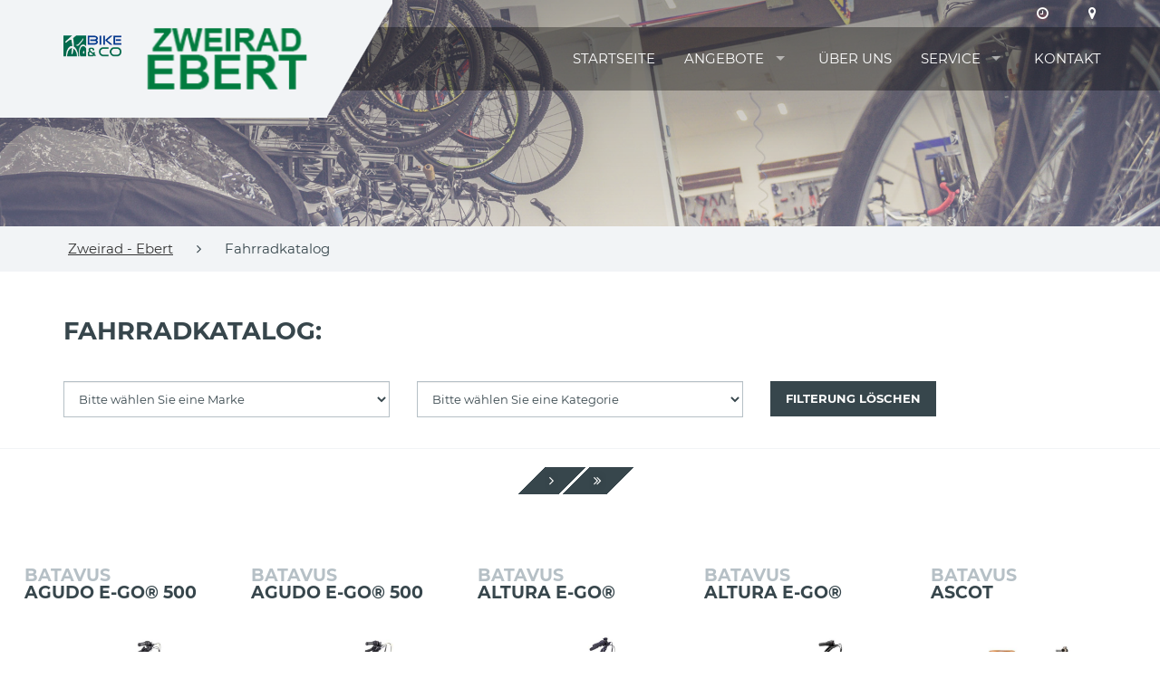

--- FILE ---
content_type: text/html
request_url: https://www.zweirad-ebert.com/fahrradkatalog.asp
body_size: 7998
content:

<!DOCTYPE html>
<html lang="de">
<head>
   <meta charset="utf-8">
   <meta http-equiv="X-UA-Compatible" content="IE=edge">
   <meta name="viewport" content="width=device-width, initial-scale=1">
   <!-- Runtime: ShopMeta.asp SP0,00 -->
<title>Zweirad - Ebert - 16761 - Hennigsdorf  | Fahrräder | E-Bikes | Zubehör </title>
<meta name="description" content="Zweirad - Ebert - 16761 - Hennigsdorf  - Ihr professioneller Ansprechpartner in Sachen Fahrrad, Fahrradbekleidung und Fahrradzubehör!" />
<meta name="keywords" 	content="Zweirad - Ebert, Hennigsdorf, Angebote, Fahrrad, Bike, Fahrräder, E-Bike, ebike, Citybike, Mountainbike, MTB, Trekkingrad, Rennrad,  Bikeshop, Fahrradhandel, Fahrradhändler, Fahrradkauf, Fahrradversand, Bike-Shops, Bikeshops, Zweiradhändler " />	
<meta property="og:image" content="https://www.zweirad-ebert.com/img/logo-haendler.png" />
<meta property="og:title" content="Zweirad - Ebert - 16761 - Hennigsdorf  | Fahrräder | E-Bikes | Zubehör " />
<meta property="og:type" content="website" />
<meta property="og:url" content="http://www.zweirad-ebert.com/fahrradkatalog.asp" />
<link rel="shortcut icon" href="favicon.ico" type="image/x-icon" />
<link rel="icon" href="favicon.ico" type="image/x-icon" />
<!-- Runtime: ShopMeta.asp display0,02 -->
   <!-- Bootstrap -->
   <!-- jQuery (necessary for Bootstrap's JavaScript plugins) -->
   <script src="https://bikes.rim.de/include/Templates/BikeundCo_2017/js/jquery-1.11.2.min.js"></script>
   
   <link href="https://bikes.rim.de/GetFonts?family=Montserrat:400,700" rel="stylesheet">
   <link href="css/bootstrap.min.css" rel="stylesheet">
   <link href="https://bikes.rim.de/include/Templates/BikeundCo_2017/css/bug-fixes.min.css" rel="stylesheet">
   <link rel="stylesheet" href="https://www.rim.de/css/rimicons.css">
   <!-- HTML5 shim and Respond.js for IE8 support of HTML5 elements and media queries -->
   <!-- WARNING: Respond.js doesn't work if you view the page via file:// -->
   <!--[if lt IE 9]>
      <script src="https://oss.maxcdn.com/html5shiv/3.7.2/html5shiv.min.js"></script>
      <script src="https://oss.maxcdn.com/respond/1.4.2/respond.min.js"></script>
    <![endif]-->
   <noscript>
	  <style type="text/css">
	     body:after {
	        content: "Sie benötigen Javascript!";
	        font-size: 30px;
	        padding-top: 25%;
	        display: inline;
	        background: rgba(0,0,0,0.8);
	        height: 100%;
	        width: 100%;
	        position: fixed;
	        text-align: center;
	        color: #fff;
	        top: 0;
	        left: 0;
	        z-index: 9999;
	     }
	  </style>
   </noscript>
</head>
<body id="top" class="subpage">
   <header>
	  
	  <!-- Header BG Image -->
	  <div id="header-bg">
		 <img class="img-responsive" src="" alt="Wir über uns" />
	  </div>
	  <!-- /Header BG Image -->
	  

	  <div class="inside">
		 <div id="header-bg-left"></div>
		 <!-- Logo Bike & Co -->
		 <div id="header-logo-bikeundco">
			<a href="https://www.bikeundco.de/" target="_blank" rel="nofollow noopener noreferrer">
			   <img class="img-responsive" src="https://bikes.rim.de/include/Templates/BikeundCo_2017/img/layout/logo-bikeundco.png" alt="Logo Bike & Co" /></a>
		 </div>
		 <!-- /Logo Bike & Co -->
		 <div class="container">
			<!-- Logo Händler -->
			<div id="header-logo">
			   <!-- Logo Bike & Co MOBILE -->
			   <div id="header-logo-bikeundco-mobile">
				  <a href="https://www.bikeundco.de/" target="_blank" rel="nofollow noopener noreferrer">
					 <img class="img-responsive" src="https://bikes.rim.de/include/Templates/BikeundCo_2017/img/layout/logo-bikeundco.png" alt="Logo Bike & Co" /></a>
			   </div>
			   <!-- /Logo Bike & Co MOBILE-->
			   <a href="default.asp" title="Zur Startseite">
				  <img class="img-responsive" src="img/logo-haendler.png" alt="Logo Musterhändler" />
			   </a>
			</div>
			<!-- /Logo Händler -->
			<nav id="nav-header-meta">
			   <!-- Meta Nav -->
			   <ul class="list-unstyled list-inline">
				  <!-- Runtime: ShopAddress.asp SP0,00 -->

	<li>
		<a href="kontakt.asp" title="Zu den Öffnungszeiten">
			<span class="fa fa-clock-o"></span>
		</a>
	</li>
	<li>
		<a href="anfahrt.asp" title="Anfahrt">
			<span class="fa fa-map-marker"></span>
		</a>
	</li>

				  <!-- /Meta Nav -->
			   </ul>
			</nav>
			<!-- Main Nav -->
			<nav id="nav-main">
			   <ul>
				  <li class="active">
					 <a href="default.asp" title="Startseite">Startseite</a>
				  </li>
				  
				  <li>
					 <a href="#" class="disabled" data-toggle="dropdown" title="Angebote">Angebote</a>
					 <ul>
						

	
	<li><a data-cat="7" href="angebote.asp?idtyp=7&frmOpgID=172&frmCatName=E-Bikes">E-Bikes</a></li>
	
	<li><a data-cat="5" href="angebote.asp?idtyp=5&frmOpgID=172&frmCatName=Trekkingbikes">Trekkingbikes</a></li>
	


					 </ul>
				  </li>
				  
				  <!--<li><a href="https://www.bikeundco-schaufenster.de/?haendler=430" title="Schaufenster" target="_blank" rel="nofollow noopener noreferrer">Schaufenster</a></li>-->
				  
				  <li><a href="cms-wir-ueber-uns.asp" title="Über uns">Über uns</a></li>
				  
				  <li>
					 <a href="#" class="disabled" title="Service">Service</a>
					 <ul>
						
						<li><a href="werkstatt-termin.asp" title="Werkstatt-Termin">Werkstatt-Termin</a></li>
						<li><a href="fahrradkatalog.asp" title="Fahrradkatalog">Fahrradkatalog</a></li>
						<li><a href="serviceleistungen.asp" title="Serviceleistungen">Serviceleistungen</a></li>
						<li><a href="marken.asp" title="Unsere Marken">Unsere Marken</a></li>
						
						<li><a href="stellenangebote.asp" title="Stellenangebote">Jobs</a> </li>
						
						<li><a href="news.asp" title="Neues aus der Fahrradbranche">News</a></li>
						
					 </ul>
				  </li>
				  <li>
					 <a href="kontakt.asp" title="Kontakt">Kontakt</a>
				  </li>
			   </ul>
			</nav>
			<!-- /Main Nav -->

			<!-- Nav Mobile -->
			<div id="nav-mobile-wrapper"></div>
			<!-- /Nav Mobile -->

		 </div>
	  </div>
   </header>
   
   <!-- Section Breadcrumb -->
   <div id="section-breadcrumb">
	  <div class="container">
		 <nav id="nav-breadcrumb">
			<ul class="list-inline list-unstyled">
			   <li>
				  <a href="default.asp" title="Zur Startseite">Zweirad - Ebert</a>
			   </li>
			   <li><span class="fa fa-angle-right"></span></li>
			   <li class="crumb"></li>
			   <li class="hide"><span class="fa fa-angle-right"></span></li>
			   <li class="crumb-details"></li>
			</ul>
		 </nav>
	  </div>
   </div>
   <!-- /Section Breadcrumb -->
   
   <main>

<section class="shopBikeInfoBrands" data-bg-image="https://bikes.rim.de/include/Templates/BikeundCo_2017/img/layout/bg-category.jpg" data-crumb="Fahrradkatalog">
	<div class="container">
		 <h1>Fahrradkatalog:</h1>
		 
        <div class="row">	
			<div class="col-sm-4 mt20">				
				<!-- Runtime: ShopBikeInfoBrand.asp  SP2,43 -->

<select class="form-control" onchange="location = this.options[this.selectedIndex].value;">
	<option value="fahrradkatalog.asp?#bikes">Bitte wählen Sie eine Marke</option>
	
	<option value="fahrradkatalog.asp?idbrand=6#bikes">Batavus</option>
	
	<option value="fahrradkatalog.asp?idbrand=2189#bikes">BBF</option>
	
	<option value="fahrradkatalog.asp?idbrand=185#bikes">Bergamont</option>
	
	<option value="fahrradkatalog.asp?idbrand=2667#bikes">Böttcher</option>
	
	<option value="fahrradkatalog.asp?idbrand=32#bikes">Draisin</option>
	
	<option value="fahrradkatalog.asp?idbrand=152#bikes">FALTER</option>
	
	<option value="fahrradkatalog.asp?idbrand=147#bikes">Gudereit</option>
	
	<option value="fahrradkatalog.asp?idbrand=150#bikes">Haibike</option>
	
	<option value="fahrradkatalog.asp?idbrand=4281#bikes">Hendricks</option>
	
	<option value="fahrradkatalog.asp?idbrand=2707#bikes">MORRISON</option>
	
	<option value="fahrradkatalog.asp?idbrand=102#bikes">Puky</option>
	
	<option value="fahrradkatalog.asp?idbrand=139#bikes">Winora</option>
	
</select>

<!-- Runtime: ShopBikeInfoBrand.asp  Display0,00 -->
			</div>
			<div class="col-sm-4 mt20">				
				<!-- Runtime: ShopBikeInfoTypes.asp  SP0,77 -->
<select class="form-control" onchange="location = this.options[this.selectedIndex].value;">
<option value="fahrradkatalog.asp#bikes">Bitte wählen Sie eine Kategorie</option>


 <option value="fahrradkatalog.asp?idtyp=38#bikes">ATB</option>

 <option value="fahrradkatalog.asp?idtyp=12#bikes">BMX</option>

 <option value="fahrradkatalog.asp?idtyp=10#bikes">Citybikes</option>

 <option value="fahrradkatalog.asp?idtyp=13#bikes">Crossbikes</option>

 <option value="fahrradkatalog.asp?idtyp=7#bikes">E-Bikes</option>

 <option value="fahrradkatalog.asp?idtyp=14#bikes">Hollandräder</option>

 <option value="fahrradkatalog.asp?idtyp=3#bikes">Kinder / Jugend</option>

 <option value="fahrradkatalog.asp?idtyp=34#bikes">Liegeräder</option>

 <option value="fahrradkatalog.asp?idtyp=4#bikes">Mountainbikes</option>

 <option value="fahrradkatalog.asp?idtyp=6#bikes">Race</option>

 <option value="fahrradkatalog.asp?idtyp=26#bikes">Spezialfahrzeuge</option>

 <option value="fahrradkatalog.asp?idtyp=5#bikes">Trekkingbikes</option>

 <option value="fahrradkatalog.asp?idtyp=25#bikes">Urban-Bikes</option>


</select>
<!-- Runtime: Types.asp  Display0,02 -->
			</div>
			<div class="col-sm-4 mt20">				
				<a class="btn btn-default" style="line-height: 25px;" href="fahrradkatalog.asp">Filterung löschen</a>
			</div>
        </div>
	</div>
</section>
<hr>
<section id="category-main" class="shopBikeInfoList section section-padding padding-bottom">
	
           <!-- Runtime: ShopBikeInfoList.asp  SP Count0,19 --><!-- Runtime: ShopBikeInfoList.asp  SP4,62 -->

<!-- Pagination -->
<div class="container">
	<a id="pagination"></a>
	<nav class="nav-pagination shopBikeInfoPaging">
		<ul class="list-unstyled list-inline">
			
			
			<li class="active  hide" data-page="1"><a class="linkid_1" href="?page=1&idbrand=&idtyp=&showOffer=0#pagination">1</a></li>
			
			<li class=" hide" data-page="2"><a class="linkid_2" href="?page=2&idbrand=&idtyp=&showOffer=0#pagination">2</a></li>
			
			<li class=" hide" data-page="3"><a class="linkid_3" href="?page=3&idbrand=&idtyp=&showOffer=0#pagination">3</a></li>
			
			<li class=" hide" data-page="4"><a class="linkid_4" href="?page=4&idbrand=&idtyp=&showOffer=0#pagination">4</a></li>
			
			<li class=" hide" data-page="5"><a class="linkid_5" href="?page=5&idbrand=&idtyp=&showOffer=0#pagination">5</a></li>
			
			<li class=" hide" data-page="6"><a class="linkid_6" href="?page=6&idbrand=&idtyp=&showOffer=0#pagination">6</a></li>
			
			<li class=" hide" data-page="7"><a class="linkid_7" href="?page=7&idbrand=&idtyp=&showOffer=0#pagination">7</a></li>
			
			<li class=" hide" data-page="8"><a class="linkid_8" href="?page=8&idbrand=&idtyp=&showOffer=0#pagination">8</a></li>
			
			<li class=" hide" data-page="9"><a class="linkid_9" href="?page=9&idbrand=&idtyp=&showOffer=0#pagination">9</a></li>
			
			<li class=" hide" data-page="10"><a class="linkid_10" href="?page=10&idbrand=&idtyp=&showOffer=0#pagination">10</a></li>
			
			<li class=" hide" data-page="11"><a class="linkid_11" href="?page=11&idbrand=&idtyp=&showOffer=0#pagination">11</a></li>
			
			<li class=" hide" data-page="12"><a class="linkid_12" href="?page=12&idbrand=&idtyp=&showOffer=0#pagination">12</a></li>
			
			<li class=" hide" data-page="13"><a class="linkid_13" href="?page=13&idbrand=&idtyp=&showOffer=0#pagination">13</a></li>
			
			<li class=" hide" data-page="14"><a class="linkid_14" href="?page=14&idbrand=&idtyp=&showOffer=0#pagination">14</a></li>
			
			<li class=" hide" data-page="15"><a class="linkid_15" href="?page=15&idbrand=&idtyp=&showOffer=0#pagination">15</a></li>
			
			<li class=" hide" data-page="16"><a class="linkid_16" href="?page=16&idbrand=&idtyp=&showOffer=0#pagination">16</a></li>
			
			<li class=" hide" data-page="17"><a class="linkid_17" href="?page=17&idbrand=&idtyp=&showOffer=0#pagination">17</a></li>
			
			<li class=" hide" data-page="18"><a class="linkid_18" href="?page=18&idbrand=&idtyp=&showOffer=0#pagination">18</a></li>
			
			<li class=" hide" data-page="19"><a class="linkid_19" href="?page=19&idbrand=&idtyp=&showOffer=0#pagination">19</a></li>
			
			<li class=" hide" data-page="20"><a class="linkid_20" href="?page=20&idbrand=&idtyp=&showOffer=0#pagination">20</a></li>
			
			<li class=" hide" data-page="21"><a class="linkid_21" href="?page=21&idbrand=&idtyp=&showOffer=0#pagination">21</a></li>
			
			<li class=" hide" data-page="22"><a class="linkid_22" href="?page=22&idbrand=&idtyp=&showOffer=0#pagination">22</a></li>
			
			<li class=" hide" data-page="23"><a class="linkid_23" href="?page=23&idbrand=&idtyp=&showOffer=0#pagination">23</a></li>
			
			<li class=" hide" data-page="24"><a class="linkid_24" href="?page=24&idbrand=&idtyp=&showOffer=0#pagination">24</a></li>
			
			<li class=" hide" data-page="25"><a class="linkid_25" href="?page=25&idbrand=&idtyp=&showOffer=0#pagination">25</a></li>
			
			<li class=" hide" data-page="26"><a class="linkid_26" href="?page=26&idbrand=&idtyp=&showOffer=0#pagination">26</a></li>
			
			<li class=" hide" data-page="27"><a class="linkid_27" href="?page=27&idbrand=&idtyp=&showOffer=0#pagination">27</a></li>
			
			<li class=" hide" data-page="28"><a class="linkid_28" href="?page=28&idbrand=&idtyp=&showOffer=0#pagination">28</a></li>
			
			<li class=" hide" data-page="29"><a class="linkid_29" href="?page=29&idbrand=&idtyp=&showOffer=0#pagination">29</a></li>
			
			<li class=" hide" data-page="30"><a class="linkid_30" href="?page=30&idbrand=&idtyp=&showOffer=0#pagination">30</a></li>
			
			<li class=" hide" data-page="31"><a class="linkid_31" href="?page=31&idbrand=&idtyp=&showOffer=0#pagination">31</a></li>
			
			<li class=" hide" data-page="32"><a class="linkid_32" href="?page=32&idbrand=&idtyp=&showOffer=0#pagination">32</a></li>
			
			<li class=" hide" data-page="33"><a class="linkid_33" href="?page=33&idbrand=&idtyp=&showOffer=0#pagination">33</a></li>
			
			<li class=" hide" data-page="34"><a class="linkid_34" href="?page=34&idbrand=&idtyp=&showOffer=0#pagination">34</a></li>
			
			<li class=" hide" data-page="35"><a class="linkid_35" href="?page=35&idbrand=&idtyp=&showOffer=0#pagination">35</a></li>
			
			<li class=" hide" data-page="36"><a class="linkid_36" href="?page=36&idbrand=&idtyp=&showOffer=0#pagination">36</a></li>
			
			<li class=" hide" data-page="37"><a class="linkid_37" href="?page=37&idbrand=&idtyp=&showOffer=0#pagination">37</a></li>
			
			<li class=" hide" data-page="38"><a class="linkid_38" href="?page=38&idbrand=&idtyp=&showOffer=0#pagination">38</a></li>
			
			<li class=" hide" data-page="39"><a class="linkid_39" href="?page=39&idbrand=&idtyp=&showOffer=0#pagination">39</a></li>
			
			<li class=" hide" data-page="40"><a class="linkid_40" href="?page=40&idbrand=&idtyp=&showOffer=0#pagination">40</a></li>
			
			<li class=" hide" data-page="41"><a class="linkid_41" href="?page=41&idbrand=&idtyp=&showOffer=0#pagination">41</a></li>
			
			
			<li class="last" data-href="?page=2&idbrand=&idtyp=&showOffer=0#pagination">
				<a href="?page=2&idbrand=&idtyp=&showOffer=0#pagination" title="Blättere vorwärts">
					<span class="fa fa-angle-right"></span>
				</a>
			</li>
			<li class="end" data-href="#">
				<a href="" aria-label="Ende" title="Zum Ende">
					<span class="fa fa-angle-double-right"></span>
				</a>
			</li>
			
		</ul>
	</nav>
</div>
<!-- /Pagination-->


<div class="container-fluid">
	<div id="category-wrapper" style="padding-top:10px;">
		

		
		<div class="category-item" data-brand-id="6">
			<div class="box-overlay">
				<h3>Batavus<br /><strong>Agudo E-go® 500</strong><br /><small>E-Bike</small></h3>
				
				<a class="btn btn-default" href="fahrradkatalog-details.asp?idbike=105836&idtyp=&idbrand=&showOffer=0" title="BatavusAgudo E-go® 500 E-Bike Details"><span class="fa fa-plus"></span> Zum Artikel</a>
			</div>
			<div class="box-header">
				<h3><span class="text-muted">Batavus&nbsp;</span><br />Agudo E-go® 500</h3>
			</div>
			<div class="box-img">
				<div class="box-mobile-trigger">
					<span class="fa fa-2x fa-plus"></span>
				</div>
				<div class="img-wrapper">
					<figure>
						
						<img src="https://bikes.rim.de/bikid-105836-800-600-1-0.jpg" alt="Batavus Agudo E-go® 500" class="img-responsive">
						
						
					</figure>
				</div>
			</div>
			<div class="box-footer">
				<div class="footer-left">
					ab 
				</div>
				<div class="footer-right">
					<div class="price-wrapper">
						
						<p class="h3 price-current priceIsUvp">2.549,<sup>00</sup> €<sup>*</sup></p>
						

						
					</div>
				</div>
			</div>
		</div>
		
		<div class="category-item" data-brand-id="6">
			<div class="box-overlay">
				<h3>Batavus<br /><strong>Agudo E-go® 500</strong><br /><small>E-Bike</small></h3>
				
				<a class="btn btn-default" href="fahrradkatalog-details.asp?idbike=105837&idtyp=&idbrand=&showOffer=0" title="BatavusAgudo E-go® 500 E-Bike Details"><span class="fa fa-plus"></span> Zum Artikel</a>
			</div>
			<div class="box-header">
				<h3><span class="text-muted">Batavus&nbsp;</span><br />Agudo E-go® 500</h3>
			</div>
			<div class="box-img">
				<div class="box-mobile-trigger">
					<span class="fa fa-2x fa-plus"></span>
				</div>
				<div class="img-wrapper">
					<figure>
						
						<img src="https://bikes.rim.de/bikid-105837-800-600-1-0.jpg" alt="Batavus Agudo E-go® 500" class="img-responsive">
						
						
					</figure>
				</div>
			</div>
			<div class="box-footer">
				<div class="footer-left">
					ab 
				</div>
				<div class="footer-right">
					<div class="price-wrapper">
						
						<p class="h3 price-current priceIsUvp">2.549,<sup>00</sup> €<sup>*</sup></p>
						

						
					</div>
				</div>
			</div>
		</div>
		
		<div class="category-item" data-brand-id="6">
			<div class="box-overlay">
				<h3>Batavus<br /><strong>Altura E-go®</strong><br /><small>E-Bike</small></h3>
				
				<a class="btn btn-default" href="fahrradkatalog-details.asp?idbike=105811&idtyp=&idbrand=&showOffer=0" title="BatavusAltura E-go® E-Bike Details"><span class="fa fa-plus"></span> Zum Artikel</a>
			</div>
			<div class="box-header">
				<h3><span class="text-muted">Batavus&nbsp;</span><br />Altura E-go®</h3>
			</div>
			<div class="box-img">
				<div class="box-mobile-trigger">
					<span class="fa fa-2x fa-plus"></span>
				</div>
				<div class="img-wrapper">
					<figure>
						
						<img src="https://bikes.rim.de/bikid-105811-800-600-1-0.jpg" alt="Batavus Altura E-go®" class="img-responsive">
						
						
					</figure>
				</div>
			</div>
			<div class="box-footer">
				<div class="footer-left">
					
				</div>
				<div class="footer-right">
					<div class="price-wrapper">
						
						<p class="h3 price-current priceIsUvp">2.299,<sup>00</sup> €<sup>*</sup></p>
						

						
					</div>
				</div>
			</div>
		</div>
		
		<div class="category-item" data-brand-id="6">
			<div class="box-overlay">
				<h3>Batavus<br /><strong>Altura E-go®</strong><br /><small>E-Bike</small></h3>
				
				<a class="btn btn-default" href="fahrradkatalog-details.asp?idbike=105812&idtyp=&idbrand=&showOffer=0" title="BatavusAltura E-go® E-Bike Details"><span class="fa fa-plus"></span> Zum Artikel</a>
			</div>
			<div class="box-header">
				<h3><span class="text-muted">Batavus&nbsp;</span><br />Altura E-go®</h3>
			</div>
			<div class="box-img">
				<div class="box-mobile-trigger">
					<span class="fa fa-2x fa-plus"></span>
				</div>
				<div class="img-wrapper">
					<figure>
						
						<img src="https://bikes.rim.de/bikid-105812-800-600-1-0.jpg" alt="Batavus Altura E-go®" class="img-responsive">
						
						
					</figure>
				</div>
			</div>
			<div class="box-footer">
				<div class="footer-left">
					
				</div>
				<div class="footer-right">
					<div class="price-wrapper">
						
						<p class="h3 price-current priceIsUvp">2.299,<sup>00</sup> €<sup>*</sup></p>
						

						
					</div>
				</div>
			</div>
		</div>
		
		<div class="category-item" data-brand-id="6">
			<div class="box-overlay">
				<h3>Batavus<br /><strong>Ascot</strong><br /><small>Urban-Bike</small></h3>
				
				<a class="btn btn-default" href="fahrradkatalog-details.asp?idbike=105838&idtyp=&idbrand=&showOffer=0" title="BatavusAscot Urban-Bike Details"><span class="fa fa-plus"></span> Zum Artikel</a>
			</div>
			<div class="box-header">
				<h3><span class="text-muted">Batavus&nbsp;</span><br />Ascot</h3>
			</div>
			<div class="box-img">
				<div class="box-mobile-trigger">
					<span class="fa fa-2x fa-plus"></span>
				</div>
				<div class="img-wrapper">
					<figure>
						
						<img src="https://bikes.rim.de/bikid-105838-800-600-1-0.jpg" alt="Batavus Ascot" class="img-responsive">
						
						
					</figure>
				</div>
			</div>
			<div class="box-footer">
				<div class="footer-left">
					
				</div>
				<div class="footer-right">
					<div class="price-wrapper">
						
						<p class="h3 price-current priceIsUvp">749,<sup>00</sup> €<sup>*</sup></p>
						

						
					</div>
				</div>
			</div>
		</div>
		
		<div class="category-item" data-brand-id="6">
			<div class="box-overlay">
				<h3>Batavus<br /><strong>Ascot</strong><br /><small>Urban-Bike</small></h3>
				
				<a class="btn btn-default" href="fahrradkatalog-details.asp?idbike=105839&idtyp=&idbrand=&showOffer=0" title="BatavusAscot Urban-Bike Details"><span class="fa fa-plus"></span> Zum Artikel</a>
			</div>
			<div class="box-header">
				<h3><span class="text-muted">Batavus&nbsp;</span><br />Ascot</h3>
			</div>
			<div class="box-img">
				<div class="box-mobile-trigger">
					<span class="fa fa-2x fa-plus"></span>
				</div>
				<div class="img-wrapper">
					<figure>
						
						<img src="https://bikes.rim.de/bikid-105839-800-600-1-0.jpg" alt="Batavus Ascot" class="img-responsive">
						
						
					</figure>
				</div>
			</div>
			<div class="box-footer">
				<div class="footer-left">
					
				</div>
				<div class="footer-right">
					<div class="price-wrapper">
						
						<p class="h3 price-current priceIsUvp">749,<sup>00</sup> €<sup>*</sup></p>
						

						
					</div>
				</div>
			</div>
		</div>
		
		<div class="category-item" data-brand-id="6">
			<div class="box-overlay">
				<h3>Batavus<br /><strong>Ascot</strong><br /><small>Urban-Bike</small></h3>
				
				<a class="btn btn-default" href="fahrradkatalog-details.asp?idbike=105840&idtyp=&idbrand=&showOffer=0" title="BatavusAscot Urban-Bike Details"><span class="fa fa-plus"></span> Zum Artikel</a>
			</div>
			<div class="box-header">
				<h3><span class="text-muted">Batavus&nbsp;</span><br />Ascot</h3>
			</div>
			<div class="box-img">
				<div class="box-mobile-trigger">
					<span class="fa fa-2x fa-plus"></span>
				</div>
				<div class="img-wrapper">
					<figure>
						
						<img src="https://bikes.rim.de/bikid-105840-800-600-1-0.jpg" alt="Batavus Ascot" class="img-responsive">
						
						
					</figure>
				</div>
			</div>
			<div class="box-footer">
				<div class="footer-left">
					
				</div>
				<div class="footer-right">
					<div class="price-wrapper">
						
						<p class="h3 price-current priceIsUvp">749,<sup>00</sup> €<sup>*</sup></p>
						

						
					</div>
				</div>
			</div>
		</div>
		
		<div class="category-item" data-brand-id="6">
			<div class="box-overlay">
				<h3>Batavus<br /><strong>Avido</strong><br /><small>Trekkingbike</small></h3>
				
				<a class="btn btn-default" href="fahrradkatalog-details.asp?idbike=105885&idtyp=&idbrand=&showOffer=0" title="BatavusAvido Trekkingbike Details"><span class="fa fa-plus"></span> Zum Artikel</a>
			</div>
			<div class="box-header">
				<h3><span class="text-muted">Batavus&nbsp;</span><br />Avido</h3>
			</div>
			<div class="box-img">
				<div class="box-mobile-trigger">
					<span class="fa fa-2x fa-plus"></span>
				</div>
				<div class="img-wrapper">
					<figure>
						
						<img src="https://bikes.rim.de/bikid-105885-800-600-1-0.jpg" alt="Batavus Avido" class="img-responsive">
						
						
					</figure>
				</div>
			</div>
			<div class="box-footer">
				<div class="footer-left">
					
				</div>
				<div class="footer-right">
					<div class="price-wrapper">
						
						<p class="h3 price-current priceIsUvp">849,<sup>00</sup> €<sup>*</sup></p>
						

						
					</div>
				</div>
			</div>
		</div>
		
		<div class="category-item" data-brand-id="6">
			<div class="box-overlay">
				<h3>Batavus<br /><strong>Avido</strong><br /><small>Trekkingbike</small></h3>
				
				<a class="btn btn-default" href="fahrradkatalog-details.asp?idbike=105886&idtyp=&idbrand=&showOffer=0" title="BatavusAvido Trekkingbike Details"><span class="fa fa-plus"></span> Zum Artikel</a>
			</div>
			<div class="box-header">
				<h3><span class="text-muted">Batavus&nbsp;</span><br />Avido</h3>
			</div>
			<div class="box-img">
				<div class="box-mobile-trigger">
					<span class="fa fa-2x fa-plus"></span>
				</div>
				<div class="img-wrapper">
					<figure>
						
						<img src="https://bikes.rim.de/bikid-105886-800-600-1-0.jpg" alt="Batavus Avido" class="img-responsive">
						
						
					</figure>
				</div>
			</div>
			<div class="box-footer">
				<div class="footer-left">
					
				</div>
				<div class="footer-right">
					<div class="price-wrapper">
						
						<p class="h3 price-current priceIsUvp">849,<sup>00</sup> €<sup>*</sup></p>
						

						
					</div>
				</div>
			</div>
		</div>
		
		<div class="category-item" data-brand-id="6">
			<div class="box-overlay">
				<h3>Batavus<br /><strong>Brooklyn</strong><br /><small>Hollandrad</small></h3>
				
				<a class="btn btn-default" href="fahrradkatalog-details.asp?idbike=105871&idtyp=&idbrand=&showOffer=0" title="BatavusBrooklyn Hollandrad Details"><span class="fa fa-plus"></span> Zum Artikel</a>
			</div>
			<div class="box-header">
				<h3><span class="text-muted">Batavus&nbsp;</span><br />Brooklyn</h3>
			</div>
			<div class="box-img">
				<div class="box-mobile-trigger">
					<span class="fa fa-2x fa-plus"></span>
				</div>
				<div class="img-wrapper">
					<figure>
						
						<img src="https://bikes.rim.de/bikid-105871-800-600-1-0.jpg" alt="Batavus Brooklyn" class="img-responsive">
						
						
					</figure>
				</div>
			</div>
			<div class="box-footer">
				<div class="footer-left">
					
				</div>
				<div class="footer-right">
					<div class="price-wrapper">
						
						<p class="h3 price-current priceIsUvp">699,<sup>00</sup> €<sup>*</sup></p>
						

						
					</div>
				</div>
			</div>
		</div>
		
		<div class="category-item" data-brand-id="6">
			<div class="box-overlay">
				<h3>Batavus<br /><strong>Bryte E-go®</strong><br /><small>E-Bike</small></h3>
				
				<a class="btn btn-default" href="fahrradkatalog-details.asp?idbike=105824&idtyp=&idbrand=&showOffer=0" title="BatavusBryte E-go® E-Bike Details"><span class="fa fa-plus"></span> Zum Artikel</a>
			</div>
			<div class="box-header">
				<h3><span class="text-muted">Batavus&nbsp;</span><br />Bryte E-go®</h3>
			</div>
			<div class="box-img">
				<div class="box-mobile-trigger">
					<span class="fa fa-2x fa-plus"></span>
				</div>
				<div class="img-wrapper">
					<figure>
						
						<img src="https://bikes.rim.de/bikid-105824-800-600-1-0.jpg" alt="Batavus Bryte E-go®" class="img-responsive">
						
						
					</figure>
				</div>
			</div>
			<div class="box-footer">
				<div class="footer-left">
					
				</div>
				<div class="footer-right">
					<div class="price-wrapper">
						
						<p class="h3 price-current priceIsUvp">2.849,<sup>00</sup> €<sup>*</sup></p>
						

						
					</div>
				</div>
			</div>
		</div>
		
		<div class="category-item" data-brand-id="6">
			<div class="box-overlay">
				<h3>Batavus<br /><strong>Bryte E-go®</strong><br /><small>E-Bike</small></h3>
				
				<a class="btn btn-default" href="fahrradkatalog-details.asp?idbike=105825&idtyp=&idbrand=&showOffer=0" title="BatavusBryte E-go® E-Bike Details"><span class="fa fa-plus"></span> Zum Artikel</a>
			</div>
			<div class="box-header">
				<h3><span class="text-muted">Batavus&nbsp;</span><br />Bryte E-go®</h3>
			</div>
			<div class="box-img">
				<div class="box-mobile-trigger">
					<span class="fa fa-2x fa-plus"></span>
				</div>
				<div class="img-wrapper">
					<figure>
						
						<img src="https://bikes.rim.de/bikid-105825-800-600-1-0.jpg" alt="Batavus Bryte E-go®" class="img-responsive">
						
						
					</figure>
				</div>
			</div>
			<div class="box-footer">
				<div class="footer-left">
					
				</div>
				<div class="footer-right">
					<div class="price-wrapper">
						
						<p class="h3 price-current priceIsUvp">2.849,<sup>00</sup> €<sup>*</sup></p>
						

						
					</div>
				</div>
			</div>
		</div>
		
		<div class="category-item" data-brand-id="6">
			<div class="box-overlay">
				<h3>Batavus<br /><strong>Dinsdag E-go®</strong><br /><small>E-Bike</small></h3>
				
				<a class="btn btn-default" href="fahrradkatalog-details.asp?idbike=105821&idtyp=&idbrand=&showOffer=0" title="BatavusDinsdag E-go® E-Bike Details"><span class="fa fa-plus"></span> Zum Artikel</a>
			</div>
			<div class="box-header">
				<h3><span class="text-muted">Batavus&nbsp;</span><br />Dinsdag E-go®</h3>
			</div>
			<div class="box-img">
				<div class="box-mobile-trigger">
					<span class="fa fa-2x fa-plus"></span>
				</div>
				<div class="img-wrapper">
					<figure>
						
						<img src="https://bikes.rim.de/bikid-105821-800-600-1-0.jpg" alt="Batavus Dinsdag E-go®" class="img-responsive">
						
						
					</figure>
				</div>
			</div>
			<div class="box-footer">
				<div class="footer-left">
					
				</div>
				<div class="footer-right">
					<div class="price-wrapper">
						
						<p class="h3 price-current priceIsUvp">2.549,<sup>00</sup> €<sup>*</sup></p>
						

						
					</div>
				</div>
			</div>
		</div>
		
		<div class="category-item" data-brand-id="6">
			<div class="box-overlay">
				<h3>Batavus<br /><strong>Dinsdag E-go®</strong><br /><small>E-Bike</small></h3>
				
				<a class="btn btn-default" href="fahrradkatalog-details.asp?idbike=105822&idtyp=&idbrand=&showOffer=0" title="BatavusDinsdag E-go® E-Bike Details"><span class="fa fa-plus"></span> Zum Artikel</a>
			</div>
			<div class="box-header">
				<h3><span class="text-muted">Batavus&nbsp;</span><br />Dinsdag E-go®</h3>
			</div>
			<div class="box-img">
				<div class="box-mobile-trigger">
					<span class="fa fa-2x fa-plus"></span>
				</div>
				<div class="img-wrapper">
					<figure>
						
						<img src="https://bikes.rim.de/bikid-105822-800-600-1-0.jpg" alt="Batavus Dinsdag E-go®" class="img-responsive">
						
						
					</figure>
				</div>
			</div>
			<div class="box-footer">
				<div class="footer-left">
					
				</div>
				<div class="footer-right">
					<div class="price-wrapper">
						
						<p class="h3 price-current priceIsUvp">2.549,<sup>00</sup> €<sup>*</sup></p>
						

						
					</div>
				</div>
			</div>
		</div>
		
		<div class="category-item" data-brand-id="6">
			<div class="box-overlay">
				<h3>Batavus<br /><strong>Dinsdag E-go®</strong><br /><small>E-Bike</small></h3>
				
				<a class="btn btn-default" href="fahrradkatalog-details.asp?idbike=105823&idtyp=&idbrand=&showOffer=0" title="BatavusDinsdag E-go® E-Bike Details"><span class="fa fa-plus"></span> Zum Artikel</a>
			</div>
			<div class="box-header">
				<h3><span class="text-muted">Batavus&nbsp;</span><br />Dinsdag E-go®</h3>
			</div>
			<div class="box-img">
				<div class="box-mobile-trigger">
					<span class="fa fa-2x fa-plus"></span>
				</div>
				<div class="img-wrapper">
					<figure>
						
						<img src="https://bikes.rim.de/bikid-105823-800-600-1-0.jpg" alt="Batavus Dinsdag E-go®" class="img-responsive">
						
						
					</figure>
				</div>
			</div>
			<div class="box-footer">
				<div class="footer-left">
					
				</div>
				<div class="footer-right">
					<div class="price-wrapper">
						
						<p class="h3 price-current priceIsUvp">2.549,<sup>00</sup> €<sup>*</sup></p>
						

						
					</div>
				</div>
			</div>
		</div>
		
		<div class="category-item" data-brand-id="6">
			<div class="box-overlay">
				<h3>Batavus<br /><strong>Diva</strong><br /><small>Citybike</small></h3>
				
				<a class="btn btn-default" href="fahrradkatalog-details.asp?idbike=105872&idtyp=&idbrand=&showOffer=0" title="BatavusDiva Citybike Details"><span class="fa fa-plus"></span> Zum Artikel</a>
			</div>
			<div class="box-header">
				<h3><span class="text-muted">Batavus&nbsp;</span><br />Diva</h3>
			</div>
			<div class="box-img">
				<div class="box-mobile-trigger">
					<span class="fa fa-2x fa-plus"></span>
				</div>
				<div class="img-wrapper">
					<figure>
						
						<img src="https://bikes.rim.de/bikid-105872-800-600-1-0.jpg" alt="Batavus Diva" class="img-responsive">
						
						
					</figure>
				</div>
			</div>
			<div class="box-footer">
				<div class="footer-left">
					
				</div>
				<div class="footer-right">
					<div class="price-wrapper">
						
						<p class="h3 price-current priceIsUvp">749,<sup>00</sup> €<sup>*</sup></p>
						

						
					</div>
				</div>
			</div>
		</div>
		
		<div class="category-item" data-brand-id="6">
			<div class="box-overlay">
				<h3>Batavus<br /><strong>Diva</strong><br /><small>Citybike</small></h3>
				
				<a class="btn btn-default" href="fahrradkatalog-details.asp?idbike=105873&idtyp=&idbrand=&showOffer=0" title="BatavusDiva Citybike Details"><span class="fa fa-plus"></span> Zum Artikel</a>
			</div>
			<div class="box-header">
				<h3><span class="text-muted">Batavus&nbsp;</span><br />Diva</h3>
			</div>
			<div class="box-img">
				<div class="box-mobile-trigger">
					<span class="fa fa-2x fa-plus"></span>
				</div>
				<div class="img-wrapper">
					<figure>
						
						<img src="https://bikes.rim.de/bikid-105873-800-600-1-0.jpg" alt="Batavus Diva" class="img-responsive">
						
						
					</figure>
				</div>
			</div>
			<div class="box-footer">
				<div class="footer-left">
					
				</div>
				<div class="footer-right">
					<div class="price-wrapper">
						
						<p class="h3 price-current priceIsUvp">749,<sup>00</sup> €<sup>*</sup></p>
						

						
					</div>
				</div>
			</div>
		</div>
		
		<div class="category-item" data-brand-id="6">
			<div class="box-overlay">
				<h3>Batavus<br /><strong>Diva</strong><br /><small>Citybike</small></h3>
				
				<a class="btn btn-default" href="fahrradkatalog-details.asp?idbike=105878&idtyp=&idbrand=&showOffer=0" title="BatavusDiva Citybike Details"><span class="fa fa-plus"></span> Zum Artikel</a>
			</div>
			<div class="box-header">
				<h3><span class="text-muted">Batavus&nbsp;</span><br />Diva</h3>
			</div>
			<div class="box-img">
				<div class="box-mobile-trigger">
					<span class="fa fa-2x fa-plus"></span>
				</div>
				<div class="img-wrapper">
					<figure>
						
						<img src="https://bikes.rim.de/bikid-105878-800-600-1-0.jpg" alt="Batavus Diva" class="img-responsive">
						
						
					</figure>
				</div>
			</div>
			<div class="box-footer">
				<div class="footer-left">
					
				</div>
				<div class="footer-right">
					<div class="price-wrapper">
						
						<p class="h3 price-current priceIsUvp">749,<sup>00</sup> €<sup>*</sup></p>
						

						
					</div>
				</div>
			</div>
		</div>
		
		<div class="category-item" data-brand-id="6">
			<div class="box-overlay">
				<h3>Batavus<br /><strong>Diva</strong><br /><small>Citybike</small></h3>
				
				<a class="btn btn-default" href="fahrradkatalog-details.asp?idbike=105879&idtyp=&idbrand=&showOffer=0" title="BatavusDiva Citybike Details"><span class="fa fa-plus"></span> Zum Artikel</a>
			</div>
			<div class="box-header">
				<h3><span class="text-muted">Batavus&nbsp;</span><br />Diva</h3>
			</div>
			<div class="box-img">
				<div class="box-mobile-trigger">
					<span class="fa fa-2x fa-plus"></span>
				</div>
				<div class="img-wrapper">
					<figure>
						
						<img src="https://bikes.rim.de/bikid-105879-800-600-1-0.jpg" alt="Batavus Diva" class="img-responsive">
						
						
					</figure>
				</div>
			</div>
			<div class="box-footer">
				<div class="footer-left">
					
				</div>
				<div class="footer-right">
					<div class="price-wrapper">
						
						<p class="h3 price-current priceIsUvp">749,<sup>00</sup> €<sup>*</sup></p>
						

						
					</div>
				</div>
			</div>
		</div>
		
		<div class="category-item" data-brand-id="6">
			<div class="box-overlay">
				<h3>Batavus<br /><strong>Diva</strong><br /><small>Citybike</small></h3>
				
				<a class="btn btn-default" href="fahrradkatalog-details.asp?idbike=105880&idtyp=&idbrand=&showOffer=0" title="BatavusDiva Citybike Details"><span class="fa fa-plus"></span> Zum Artikel</a>
			</div>
			<div class="box-header">
				<h3><span class="text-muted">Batavus&nbsp;</span><br />Diva</h3>
			</div>
			<div class="box-img">
				<div class="box-mobile-trigger">
					<span class="fa fa-2x fa-plus"></span>
				</div>
				<div class="img-wrapper">
					<figure>
						
						<img src="https://bikes.rim.de/bikid-105880-800-600-1-0.jpg" alt="Batavus Diva" class="img-responsive">
						
						
					</figure>
				</div>
			</div>
			<div class="box-footer">
				<div class="footer-left">
					
				</div>
				<div class="footer-right">
					<div class="price-wrapper">
						
						<p class="h3 price-current priceIsUvp">749,<sup>00</sup> €<sup>*</sup></p>
						

						
					</div>
				</div>
			</div>
		</div>
		
		<div class="category-item" data-brand-id="6">
			<div class="box-overlay">
				<h3>Batavus<br /><strong>Diva</strong><br /><small>Citybike</small></h3>
				
				<a class="btn btn-default" href="fahrradkatalog-details.asp?idbike=106029&idtyp=&idbrand=&showOffer=0" title="BatavusDiva Citybike Details"><span class="fa fa-plus"></span> Zum Artikel</a>
			</div>
			<div class="box-header">
				<h3><span class="text-muted">Batavus&nbsp;</span><br />Diva</h3>
			</div>
			<div class="box-img">
				<div class="box-mobile-trigger">
					<span class="fa fa-2x fa-plus"></span>
				</div>
				<div class="img-wrapper">
					<figure>
						
						<img src="https://bikes.rim.de/bikid-106029-800-600-1-0.jpg" alt="Batavus Diva" class="img-responsive">
						
						
					</figure>
				</div>
			</div>
			<div class="box-footer">
				<div class="footer-left">
					
				</div>
				<div class="footer-right">
					<div class="price-wrapper">
						
						<p class="h3 price-current priceIsUvp">749,<sup>00</sup> €<sup>*</sup></p>
						

						
					</div>
				</div>
			</div>
		</div>
		
		<div class="category-item" data-brand-id="6">
			<div class="box-overlay">
				<h3>Batavus<br /><strong>Diva Plus</strong><br /><small>Citybike</small></h3>
				
				<a class="btn btn-default" href="fahrradkatalog-details.asp?idbike=105867&idtyp=&idbrand=&showOffer=0" title="BatavusDiva Plus Citybike Details"><span class="fa fa-plus"></span> Zum Artikel</a>
			</div>
			<div class="box-header">
				<h3><span class="text-muted">Batavus&nbsp;</span><br />Diva Plus</h3>
			</div>
			<div class="box-img">
				<div class="box-mobile-trigger">
					<span class="fa fa-2x fa-plus"></span>
				</div>
				<div class="img-wrapper">
					<figure>
						
						<img src="https://bikes.rim.de/bikid-105867-800-600-1-0.jpg" alt="Batavus Diva Plus" class="img-responsive">
						
						
					</figure>
				</div>
			</div>
			<div class="box-footer">
				<div class="footer-left">
					
				</div>
				<div class="footer-right">
					<div class="price-wrapper">
						
						<p class="h3 price-current priceIsUvp">799,<sup>00</sup> €<sup>*</sup></p>
						

						
					</div>
				</div>
			</div>
		</div>
		
		<div class="category-item" data-brand-id="6">
			<div class="box-overlay">
				<h3>Batavus<br /><strong>Diva Plus</strong><br /><small>Citybike</small></h3>
				
				<a class="btn btn-default" href="fahrradkatalog-details.asp?idbike=105868&idtyp=&idbrand=&showOffer=0" title="BatavusDiva Plus Citybike Details"><span class="fa fa-plus"></span> Zum Artikel</a>
			</div>
			<div class="box-header">
				<h3><span class="text-muted">Batavus&nbsp;</span><br />Diva Plus</h3>
			</div>
			<div class="box-img">
				<div class="box-mobile-trigger">
					<span class="fa fa-2x fa-plus"></span>
				</div>
				<div class="img-wrapper">
					<figure>
						
						<img src="https://bikes.rim.de/bikid-105868-800-600-1-0.jpg" alt="Batavus Diva Plus" class="img-responsive">
						
						
					</figure>
				</div>
			</div>
			<div class="box-footer">
				<div class="footer-left">
					
				</div>
				<div class="footer-right">
					<div class="price-wrapper">
						
						<p class="h3 price-current priceIsUvp">799,<sup>00</sup> €<sup>*</sup></p>
						

						
					</div>
				</div>
			</div>
		</div>
		
		<div class="category-item" data-brand-id="6">
			<div class="box-overlay">
				<h3>Batavus<br /><strong>Escala</strong><br /><small>Citybike</small></h3>
				
				<a class="btn btn-default" href="fahrradkatalog-details.asp?idbike=105850&idtyp=&idbrand=&showOffer=0" title="BatavusEscala Citybike Details"><span class="fa fa-plus"></span> Zum Artikel</a>
			</div>
			<div class="box-header">
				<h3><span class="text-muted">Batavus&nbsp;</span><br />Escala</h3>
			</div>
			<div class="box-img">
				<div class="box-mobile-trigger">
					<span class="fa fa-2x fa-plus"></span>
				</div>
				<div class="img-wrapper">
					<figure>
						
						<img src="https://bikes.rim.de/bikid-105850-800-600-1-0.jpg" alt="Batavus Escala" class="img-responsive">
						
						
					</figure>
				</div>
			</div>
			<div class="box-footer">
				<div class="footer-left">
					
				</div>
				<div class="footer-right">
					<div class="price-wrapper">
						
						<p class="h3 price-current priceIsUvp">999,<sup>00</sup> €<sup>*</sup></p>
						

						
					</div>
				</div>
			</div>
		</div>
		
		
	</div>
</div>
<div class="col-md-12" id="shopBikeInfoPagingCopy"></div>
<!-- Runtime: ShopBikeInfoList.asp  Display0,98 -->
      
</section>
 </main>

    <footer>
        <div class="container">
            <div class="row">
                <div id="footer-about" class="col-xs-12 col-sm-6 col-md-4">
                    <figure id="footer-logo">
                        <img class="img-responsive" src="img/logo-haendler-white.png" alt="Logo Zweirad - Ebert" />
                    </figure>
                    <p>BIKE&CO - das ist im Fahrrad-Fachhandel nicht nur ein Aufkleber an der Tür.</p>
                    <p>BIKE&CO steht vielmehr für das Versprechen, eine ehrliche und fachkompetente Beratung, qualitativ sehr hochwertige Produkte und einen erstklassigen Service zu bieten.</p>
                    <p>BIKE&CO bedeutet, hohe Qualität zu günstigen Preisen bei bester Beratung zu bekommen.</p>
                </div>
               
				<!-- Runtime: ShopAddress.asp SP0,02 -->
 <div id="footer-opening-hours" class="col-xs-12 col-sm-6 col-md-3">
	<h4>Öffnungszeiten:</h4>	
		
			<div><strong>Montag-Freitag:<br />9.00-18.00 Uhr<br />Samstag:<br />9.00-12.00 Uhr</strong></div>
		
</div>
<div id="footer-contact" class="col-xs-12 col-sm-6 col-md-3">
	<h4>Anschrift / Kontakt:</h4>
	<p>Zweirad - Ebert
	
	
	</p>
	<p>Berliner Str.  48<br />16761 Hennigsdorf</p>
	<ul class="fa-ul">
		<li class="visible-md-block visible-lg-block"><span class="fa fa-li fa-phone"></span>03302 224100</li>
		<li class="visible-xs-block visible-sm-block"><span class="fa fa-li fa-phone"></span><a href="tel:03302224100">03302 224100</a></li>
		
		
		<li><span class="fa fa-li fa-fax"></span>03302 229530</li>
		
		
		<li><span class="fa fa-li fa-envelope"></span><a href="mailto:zweirad-ebert@t-online.de" title="E-Mail an zweirad-ebert@t-online.de schreiben">zweirad-ebert@t-online.de</a></li>
		
	</ul>
</div>
<div id="footer-social" class="col-xs-12 col-sm-6 col-md-2">

	<h4>BIKE&CO Partner</h4>
	<div class="row col-xs-6 col-sm-6 col-md-12">
	<figure>
		<a href="https://www.bikeundco.de/" title="Bike & Co" target="_blank" rel="nofollow noopener noreferrer">
			<img class="img-responsive" src="https://bikes.rim.de/include/Templates/BikeundCo_2017/img/layout/logo-bikeundco-white.png" alt="Logo Bike & Co" />
		</a>
	</figure>
	</div>
</div>
 
			   
            </div>
            <hr />
            <div class="row">
                <div class="col-xs-12 col-md-6">
                    <nav id="nav-footer">
                        <ul class="list-unstyled list-inline">
                            <li class="active">
                                <a href="default.asp" title="Startseite">Startseite</a>
                            </li>
                            <li>
                                <a href="kontakt.asp" title="Kontakt">Kontakt</a>
                            </li>
                            <li>
                                <a href="impressum.asp" title="Impressum">Impressum</a>
                            </li>
                            <li>
                                <a href="datenschutz.asp" title="Datenschutz">Datenschutz</a>
                            </li> 							
                        </ul>
                    </nav>
                </div>
                <div id="footer-copyright" class="col-xs-12 col-md-6">
                    <p>Copyright © <strong>Zweirad - Ebert</strong>. Powered by <a href="http://www.bikeshops.de" title="Die Fahrrad Suchmaschine" target="_blank" rel="nofollow noopener noreferrer">bikeshops.de</a>.</p>
                </div>
            </div>
        </div>
        <div id="footer-toplink">
            <a href="#top" title="Nach oben">
                <span class="fa fa-angle-up fa-2x"></span>
            </a>
        </div>
    </footer>
 
<script src="https://bikes.rim.de/include/Templates/BikeundCo_2017/js/bootstrap.min.js"></script>
<script src="https://bikes.rim.de/include/Templates/BikeundCo_2017/js/custom-plugins.js"></script>
<script src="https://bikes.rim.de/include/Templates/BikeundCo_2017/js/custom-main.js"></script>
<script src="https://bikes.rim.de/include/Templates/BikeundCo_2017/js/jquery.matchHeight-min.js"></script>
<script src="https://bikes.rim.de/include/Templates/BikeundCo_2017/js/module.js"></script>
<script src="https://bikes.rim.de/include/Templates/BikeundCo_2017/js/jquery-ui-datepicker.min.js"></script>
 
<!-- Matomo -->
<!-- Runtime: ShopMatomo.asp SP0,00 -->
<!-- Website Analyse --> 
<script>
  var _paq = _paq || [];
  _paq.push(['trackPageView']);
  _paq.push(['enableLinkTracking']);
  _paq.push(['requireCookieConsent']);
  (function() {
    var u="https://piwik.rim.de/";
    _paq.push(['setTrackerUrl', u+'piwik.php']);
    _paq.push(['setSiteId', 928]);
    var d=document, g=d.createElement('script'), s=d.getElementsByTagName('script')[0];
    g.type='text/javascript'; g.async=true; g.defer=true; g.src=u+'piwik.js'; s.parentNode.insertBefore(g,s);
  })();
</script>
<noscript><p><img src="https://piwik.rim.de/piwik.php?idsite=928" style="border:0;" alt="" /></p></noscript>
<!-- End Website Analyse -->

</body>
</html>
